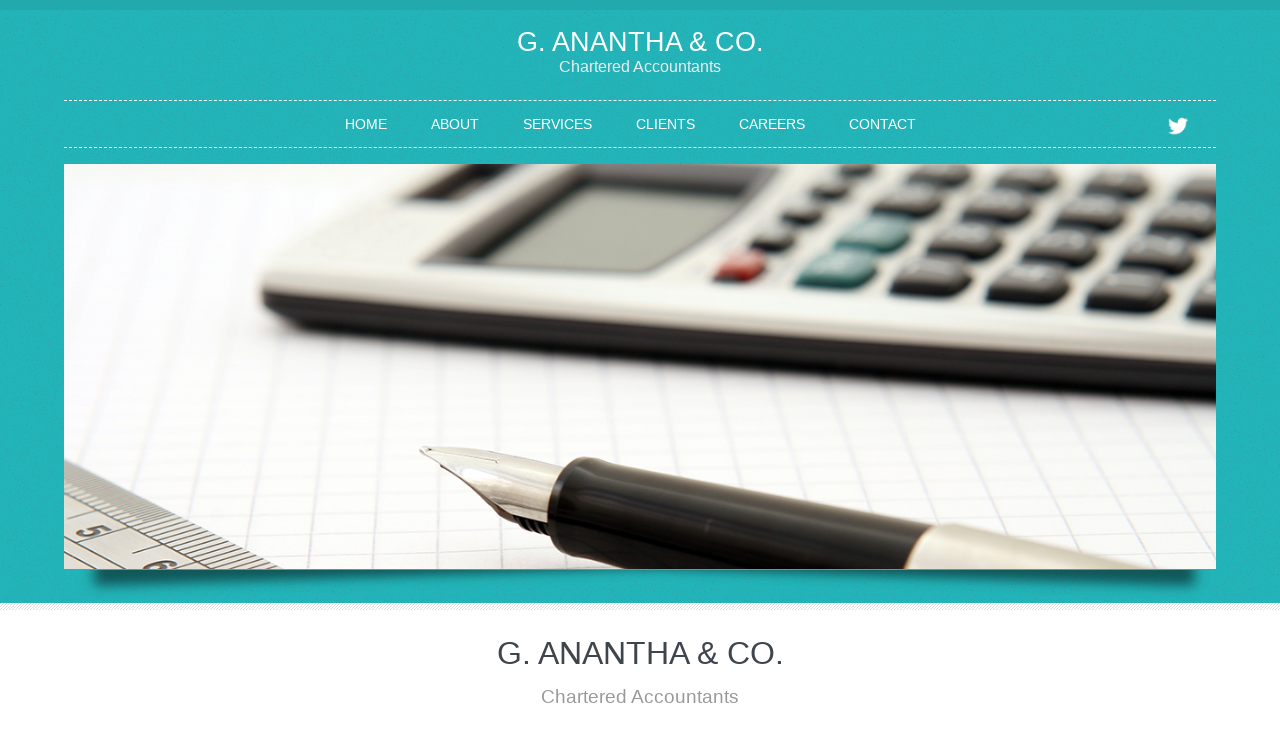

--- FILE ---
content_type: text/html; charset=utf-8
request_url: https://ganantha.co.in/
body_size: 2251
content:
<!DOCTYPE HTML>
<html>
	<head>
		<title>G. Anantha & Co. :: Chartered Accountants</title>
		<link href="css/style.css" rel="stylesheet" type="text/css"  media="all" />
		<link href='http://fonts.googleapis.com/css?family=Archivo+Narrow' rel='stylesheet' type='text/css'>
		<link rel="stylesheet" href="css/responsiveslides.css">
		<link href='http://fonts.googleapis.com/css?family=Parisienne' rel='stylesheet' type='text/css'>
		<script src="http://ajax.googleapis.com/ajax/libs/jquery/1.8.3/jquery.min.js"></script>
		<script src="js/responsiveslides.min.js"></script>
		  <script>
		    // You can also use "$(window).load(function() {"
			    $(function () {
			
			      // Slideshow 1
			      $("#slider1").responsiveSlides({
			        maxwidth: 1600,
			        speed: 600
			      });
			});
		  </script>
		   <script type="text/javascript">
			jQuery(document).ready(function($) {
				$(".scroll").click(function(event){		
					event.preventDefault();
					$('html,body').animate({scrollTop:$(this.hash).offset().top},1200);
				});
			});
		</script>
	</head>
	<body>
		<!---start-wrap---->
			<!---start-header---->
			<div class="header" id="top">
				<div class="wrap">
				<!---start-logo---->
				<div class="logo">
					<a href="index.html"><span>G. Anantha & Co.</span></a><br>
					<span style="color:#ededed; font-family:arial;">Chartered Accountants</span>
				</div>
				<!---End-logo---->	
				<!---start-top-nav---->
				<div class="top-nav">
					<ul>
						<li><a href="index.mako">Home</a></li>
						<li><a href="about.mako">About</a></li>
						<li><a href="services.mako">Services</a></li>
						<li><a href="clients.mako">Clients</a></li>
						<li><a href="careers.mako">Careers</a></li>
						<li><a href="contact.mako">Contact</a></li>
						<li style="float:right;"><a href="#"><img src="images/twitter.png" style="height:20px;"></a></li>
					</ul>
				</div>
				
        <!-- ********** content body *************** -->
        
    <style>
      span.inv {visibility:hidden;}
    </style>

    <!---End-top-nav---->
    <!--start-image-slider---->
		<div class="image-slider">
						<!-- Slideshow 1 -->
			<ul class="rslides" id="slider1">
			<!-- <li><img src="images/slider-1.jpg" alt=""></li>-->
			<li><img src="images/slider-2.png" alt=""></li>
			<li><img src="images/slider-3.png" alt=""></li>
			<li><img src="images/slider-4.png" alt=""></li>
			</ul>
						 <!-- Slideshow 2 -->
		</div>
					<!--End-image-slider---->
			</div>
			<!---End-header---->
		</div>
	</div>
		<!---start-content----->
		<div class="content">
			<div class="border">
			</div>
				<div class="wel-mesg">
					<div class="wrap">
					<h2>G. Anantha & Co.</h2>
					<p>Chartered Accountants</p>
					<a href="contact.mako">Visit us!</a>
					</div>
				</div>
			<div class="border">
			</div>
				<div class="content-top-grids">
					<div class="wrap">
					<div class="top-grid">
						<div class="top-grid-head">
							<h3><span></span> AUDIT & ASSURANCE</h3>
							<img src="images/auditing.png" alt="" />
						</div>
						<div class="top-grid-info">
							
							<p>The firm provides audit and assurance services to help entities comply with the reporting requirements under various statutes.</p>
						</div>
						<a href="services.mako">Read more</a>
					</div>
					<div class="top-grid">
						<div class="top-grid-head">
							<h3><span></span>TAX ADVISORY</h3>
							<img src="images/one.png" alt="" />
						</div>
						<div class="top-grid-info">
							
							<p>Planning, compliance and representation services for direct and indirect taxes.<span class="inv">taxes under various statutes</span></p>
						</div>
						<a href="services.mako">Read more</a>
					</div>
					<div class="top-grid">
						<div class="top-grid-head">
							<h3><span></span>FINANCIAL ADVISORY</h3>
							<img src="images/two.png" alt="" />
						</div>
						<div class="top-grid-info">
							<p>Set up, maintenance and review of financial systems. <span class="inv">indirect taxes taxes under various statutes</span></p>
						</div>
						<a href="services.mako">Read more</a>
					</div>
					<div class="top-grid last-grid">
						<div class="top-grid-head">
							<h3><span></span> NGO ADVISORY</h3>
							<img src="images/ngo.png" alt="" />
						</div>
						<div class="top-grid-info">
							<p>Entity selection, registrations, compliance with statutes and donor requirements. <span class="inv"> under various statutes</span></p>
						</div>
						<a href="services.mako">Read more</a>
					</div>

					<div class="clear"> </div>

					<div class="top-grid">
						<div class="top-grid-head">
							<h3><span></span>DUE  DILIGENCE</h3>
							<img src="images/due-diligence.png" alt="" />
						</div>
						<div class="top-grid-info">
							<p>In-depth audit to examine the financial statements and activities of an entity prior to its acquisition or disposal.</p>
						</div>
						<a href="services.mako">Read more</a>
					</div>

					<div class="top-grid">
						<div class="top-grid-head">
							<h3><span></span>START UP ADVISORY</h3>
							<img src="images/startup.jpg" alt="" />
						</div>
						<div class="top-grid-info">
							
							<p>Entity structuring, Capital structuring, Start Up Recognitions, Registration, and Virtual CFO Services.</p>
						</div>
						<a href="services.mako">Read more</a>
					</div>
					<div class="top-grid">
						<div class="top-grid-head">
							<h3><span></span>VIRTUAL CFO</h3>
							<img src="images/cfo.jpg" alt="" />
						</div>
						<div class="top-grid-info">
							
							<p>Managing your business finances, compliances, corporate governance, and addressing strategic requirements.</p>
						</div>
						<a href="services.mako">Read more</a>
					</div>
					<div class="clear"> </div>
				</div>
			</div>
			<!--<div class="border">
			</div>
			<div class="content-banner">
				<div class="wrap">
				<div class="content-banner-info">
					<p>Lorem ipsum dolor sit amet, consectetur adipisicing elit,tus error sit voluptatem accusantium doloremque laudantium, totam rem aperiam, eaque ipsa quae ab illo inventore veritatis et quasi architecto beatae vitae dicta sunt e consequat. Duis aute irure dolor in reprehenderit in voluptate velit esse cillum dolore eu fugiat nulla pariatur. Excepteur sint occaecat cupidatat non proident, sunt in culpa qui officia deserunt mollit anim id est laborum.</p>
					<h3>- Sajid Ahmed</h3>
					<div class="clear"> </div>
				</div>
				<div class="content-banner-info-banner">
						<a href="#"><img src="images/02.jpg" title="abnner"></a>
					</div>
					<div class="clear"> </div>
			</div>
		</div>-->		
        <!-- ********** content body *************** -->
				
        <div class="footer">
				<div class="wrap">
					<div class="footer-left">
						<a href="index.php"><span style="color:#fff !important;">G. Anantha & Co.</span></a><br>
						<span style="color:#ededed; font-family:arial; font-size:12px;">Chartered Accountants</span>
					</div>
					<div class="footer-right">
						<a href="#top" class="scroll"> </a>
						<p style="font-size:12px;"><a href="https://akriveiatech.com/" target="_blank">Design by eSDee Design</a></p>
					</div>
					<div class="clear"> </div>
				</div>
			</div>
		</div>
		<!---End-content----->
		<!---End-wrap---->
	</body>
</html>



--- FILE ---
content_type: text/css
request_url: https://ganantha.co.in/css/style.css
body_size: 5513
content:
/* reset */
html,body,div,span,applet,object,iframe,h1,h2,h3,h4,h5,h6,p,blockquote,pre,a,abbr,acronym,address,big,cite,code,del,dfn,em,img,ins,kbd,q,s,samp,small,strike,strong,sub,sup,tt,var,b,u,i,dl,dt,dd,ol,nav ul,nav li,fieldset,form,label,legend,table,caption,tbody,tfoot,thead,tr,th,td,article,aside,canvas,details,embed,figure,figcaption,footer,header,hgroup,menu,nav,output,ruby,section,summary,time,mark,audio,video{margin:0;padding:0;border:0;font-size:100%;font:inherit;vertical-align:baseline;font-family:"HelveticaLTStdRoman",Arial,Helvetica,sans-serif;}
article, aside, details, figcaption, figure,footer, header, hgroup, menu, nav, section {display: block;}
ol{list-style:none;margin:0px;padding:0px;}
blockquote,q{quotes:none;}
blockquote:before,blockquote:after,q:before,q:after{content:'';content:none;}
table{border-collapse:collapse;border-spacing:0;}
/* start editing from here */
a{text-decoration:none;}
.txt-rt{text-align:right;}/* text align right */
.txt-lt{text-align:left;}/* text align left */
.txt-center{text-align:center;}/* text align center */
.float-rt{float:right;}/* float right */
.float-lt{float:left;}/* float left */
.clear{clear:both;}/* clear float */
.pos-relative{position:relative;}/* Position Relative */
.pos-absolute{position:absolute;}/* Position Absolute */
.vertical-base{	vertical-align:baseline;}/* vertical align baseline */
.vertical-top{	vertical-align:top;}/* vertical align top */
nav.vertical ul li{	display:block;}/* vertical menu */
nav.horizontal ul li{	display: inline-block;}/* horizontal menu */
img{max-width:100%;}
strong {font-weight: 700;}
/*end reset*/
/*----start-wrap----*/
.wrap{
	width:80%;
	margin:0 auto;
}
.header{
	background:url(../images/bg.png);
	padding: 0em 0 0.1em 0;
	border-top: 10px solid #21A9AD;
}
.logo{
	text-align: center;
	padding: 1em 0 0.5em 0;
}
.logo > a  > span{font-size:1.7em; text-transform:uppercase; font-weight:400;font-family:arial; color:#fff;}
.top-nav{
	text-align:center;
	padding: 0px 8px;
	border:1px dashed #FFF;
	border-left:none;
	border-right:none;
	margin:1em 0;
}
.top-nav ul{
  margin: 5px 0px; 
}
.top-nav ul li{
	display:inline-block;
}
.top-nav li.active> a, .top-nav li> a:hover {
	color: #FFF;
	background:#21A9AD;
}
.top-nav li a{
	font-size:0.875em;
	font-family: 'Archivo Narrow', sans-serif;
	padding: 10px 20px;
	text-transform:uppercase;
	display:block;
	color:#FFF;
}
.image-slider{
	background: url(../images/shadow.png) 28% 100.5% no-repeat;
	padding-bottom: 2em;
}
/*---start-wel-mesg----*/
.wel-mesg{
	font-family: 'Archivo Narrow', sans-serif;
	text-align:center;
	background:#FFF;
	padding: 1em 0 1.8em 0;
}
.wel-mesg h2{
	font-family: 'Archivo Narrow', sans-serif;
	font-size: 2em;
	color: #3e454d;
	padding: 0.2em 0 0.1em 0;
	text-transform: uppercase;
}
.wel-mesg p{
	font-size: 1.2em;
	color: #999;
	font-weight: normal;
}
.wel-mesg a, a.apply{
	color: #FFF;
	padding: 0.8em 2em;
	background: #3E454D;
	display: inline-block;
	border-radius: 0.3em;
	font-size: 0.875em;
	text-transform: uppercase;
	margin-top: 1.5em;
	-webkit-transition: all 0.3s ease-out;
	-moz-transition: all 0.3s ease-out;
	-ms-transition: all 0.3s ease-out;
	-o-transition: all 0.3s ease-out;
	transition: all 0.3s ease-out;
}
.wel-mesg a:hover, a.apply:hover {
	background:#22B4B8;
}
.border{
	height: 10px;
	background: url(../images/border.gif) repeat-x;
}
.top-grid{
	width: 23.4%;
	float:left;
	background:#22B4B8;
	border: 1px solid #e5e5e5;
	margin-right:1.5em;
}
.top-grid-head{
	background:#FFF;
	padding: 1em 0 0 0;
}
.top-grid-head h3{
	font-family: 'Archivo Narrow', sans-serif;
	font-size: 1.5em;
	font-weight: bold;
	color: #3e454d;
	padding: 0.3em 0 0.8em 0;
}
.top-grid-head h3 span{
	font-weight: 400;
	display:block;
	margin-bottom: 0.2em;
}
.top-grid-info h4{
	color:#FFF;
	font-family: 'Archivo Narrow', sans-serif;
	font-size: 1em;
	font-weight: 700;
}
.top-grid-info p{
	color:#FFF;
	font-size:0.875em;
	font-family: 'Archivo Narrow', sans-serif;
	line-height: 1.5em;
}
.top-grid{
	text-align:center;
	-webkit-box-shadow: 0px 56px 36px -60px #121D12;
	-moz-box-shadow: 0px 56px 36px -60px #121D12;
	-o-box-shadow: 0px 56px 36px -60px #121D12;
}
.top-grid a{
	background:#F4F6F5;
	padding: 0.8em 0;
	display:block;
	color: #3e454d;
	font-size:0.875em;
	text-transform:uppercase;
	font-family: 'Archivo Narrow', sans-serif;
	-webkit-transition: all 0.3s ease-out;
	-moz-transition: all 0.3s ease-out;
	-ms-transition: all 0.3s ease-out;
	-o-transition: all 0.3s ease-out;
	transition: all 0.3s ease-out;
}
.top-grid a:hover{
	background: #3E454D;
	color:#FFF;
}
.top-grid-head img{
	margin-bottom: -67px;
	border: 1px solid #d4d4d4;
	-webkit-border-radius: 15%;
	-moz-border-radius: 15%;
	border-radius: 15%;
}
.content-top-grids{
	background:#F9FBFA;
	padding: 4em 0;
}
.top-grid-info {
	padding: 5em 0 2em 0;
}
.top-grid-info h4 {
	margin-bottom:0.5em;
}
.top-grid-info p{
	width:90%;
	margin:0 auto;
}
.last-grid{
	margin:0;
}
/*----content-banner----*/
.content-banner{
	background:#fff;
	padding: 3.5em 0px 3em 0;
}
.content-banner-info {
	width: 63%;
	float:right;
}
.content-banner-info img{
	opacity:0.7;
}
.content-banner-info h3{
	float:right;
	font-family: 'Archivo Narrow', sans-serif;
	padding: 0px 30px;
	color: #3e454d;
	padding-top: 23px;
}
.content-banner-info h3 a{
	color:#22B4B8;
	transition: 0.5s ease;
	-o-transition: 0.5s ease;
	-webkit-transition: 0.5s ease;
}
.content-banner-info h3 a:hover{
	color: #4a4a4a;
}
.content-banner-info p{
	font-size: 1.3em;
	color: #777;
	line-height: 1.8em;
	font-family: 'Parisienne', cursive;
}
.content-banner-info p:before{
	content: url(../images/q.png);
	padding-right:10px;
}
.content-banner-info{
	width: 74%;
	float:right;
	margin-top: 1em;
}
.content-banner-info-banner{
	float:left;
	width: 24%;
	-webkit-box-shadow: 0px 43px 41px -60px #121D12;
	-moz-box-shadow: 0px 56px 36px -60px #121D12;
	padding-bottom:0.5em;
}
.content-banner-info-banner img{
	-webkit-border-radius: 50%;
	-moz-border-radius: 50%;
	border-radius: 50%;
	background: #FFF;
	padding: 10px;
	box-shadow: 0px 0px 1px rgba(119, 119, 119, 0.56);
}
/*-----bottom-grids----*/
.bottom-grid1 {
	width: 27%;
	float:left;
	margin-right: 3%;
}
.bottom-grids{
	font-family: 'Archivo Narrow', sans-serif;
	padding: 2em 0 3em 0;
	background: #F9FBFA;
}
.bottom-grid1 h3,.bottom-grid2 h3{
	color: #3e454d
	font-family: 'Archivo Narrow', sans-serif;
	font-size: 24px;
	padding: 15px 0px 15px 0px;
	border-bottom: 1px solid #E9E9E9;
	margin-bottom: 13px;
	text-transform: uppercase;
}
.bottom-grid1 span,.bottom-grid2 span{
	color: #22B4B8;
	font-family: 'Archivo Narrow', sans-serif;
	font-size: 16px;
	text-transform: uppercase;
	line-height: 1.5em;
}
.bottom-grid1 p,.bottom-grid2 p{
	font-size: 0.875em;
	color: rgba(85, 85, 85, 0.53);
	line-height: 1.5em;
	font-family: Arial, Helvetica, sans-serif;
	padding: 6px 0px 5px 0px;
}
.bottom-grid1 ul li a{
	color: #777;
	font-family: Arial, Helvetica, sans-serif;
	font-size:0.875em;
	line-height: 2.73em;
	transition: 0.5s ease;
	-o-transition: 0.5s ease;
	-webkit-transition: 0.5s ease;
}
.bottom-grid1 ul li a img{
	vertical-align:middle;
}
.bottom-grid1 ul li a:hover{
	color:#22B4B8;
}
.bottom-grid-fristlink{
	background: #22B4B8;
	padding: 10px;
	color: #fff;
	font-family: 'Archivo Narrow', sans-serif;
	font-weight: bold;
	transition: all 0.3s;
}
.bottom-grid-fristlink img{
	vertical-align:middle;
}
.bottom-grid-fristlink:hover{
	color:#000;
}
.bottom-grid2 ul li{
	display: inline-block;
	width: 30%;
	padding: 1.99% 1.34%;
}
.bottom-grid2 {
	float: left;
	width: 33%;
	margin-right: 3%;
}
.bottom-mid span{
	color:#22B4B8;
}
.bottom-mid a{
	background:#22B4B8;
}
.bottom-last a{
	background:#22B4B8;
}
.bottom-last span{
	color:#22B4B8;	
}
.gallery li a img{
	display:block;
}
.button{
	color: #FFF;
	padding: 0.8em 2em;
	background: #3E454D;
	display: inline-block;
	font-size: 0.875em;
	text-transform: uppercase;
	margin-top: 1.5em;
	-webkit-transition: all 0.3s ease-out;
	-moz-transition: all 0.3s ease-out;
	-ms-transition: all 0.3s ease-out;
	-o-transition: all 0.3s ease-out;
	transition: all 0.3s ease-out;
	font-family: 'Archivo Narrow', sans-serif;
}
.button:hover{
	background: #22B4B8;
}
/*---start-footer---*/
.footer{
  background: url("../images/bg.png") repeat scroll 0 0 rgba(0, 0, 0, 0);
	padding:1em 0 0.6em 0;
	font-family: 'Archivo Narrow', sans-serif;
	position:relative;
}
.footer-left{
	float:left;
}
.footer-right{
	float:right;
	margin-top: 0.8em;
}
.footer-right p{
	font-size: 1em;
	color: #FFF;
	letter-spacing: 0.06em;
}
.footer-right p a{
	color:#FFF;
	-webkit-transition: all 0.3s ease-out;
	-moz-transition: all 0.3s ease-out;
	-ms-transition: all 0.3s ease-out;
	-o-transition: all 0.3s ease-out;
	transition: all 0.3s ease-out;
}
.footer-right p a:hover{
	color:#3E454D;
}
/*** move top **/
.scroll {
	width: 40px;
	height: 40px;
	border: none;
	display: block;
	text-indent: 100%;
	background: url(../images/top-icon.png) no-repeat right top;
	position: absolute;
	right: 14px;
	bottom: 8px;
}
.scroll:hover{
	opacity:0.8;
}
/*---start-about----*/
.top-head h3{
	font-weight: 400;
	display: block;
	font-family: 'Archivo Narrow', sans-serif;
	font-size: 2em;
	color: #3e454d;
	margin: 0.5em 0;
	text-transform: uppercase;
}
.top-head ul li{
	display:inline-block;
}
.top-head ul{
	background:#f5f5f5;
	padding:10px;
}
.top-head ul li a{
	color:#777;
	font-size: 0.875em;
	font-family: 'Archivo Narrow', sans-serif;
	text-transform: uppercase;
}
.top-head ul li a span{
	color:#22B4B8
}
.about-left-info img{
	float: left;
	border: 1px solid #EEE;
	padding: 5px;
	width: 22%;
	margin: 0.8em 1em 0.1em 0;
}
.about-left-info p, p{
	font-size: 0.875em;
	line-height: 1.7em;
	padding: 6px 0px 5px 0px;
}
.about-left-info h4{
	color: #22B4B8;
	font-family: 'Archivo Narrow', sans-serif;
	font-size: 1.2em;
	text-transform: uppercase;
	padding:0.5em 0;
	display:block;
}
.about-left h3{
	color: #3e454d;
	font-family: 'Archivo Narrow', sans-serif;
	font-size: 1.2em;
	text-transform: uppercase;
	padding: 0.8em 0 0 0;
	display: block;
}
.about-left{
}
.about-right{
	width: 24%;
	float:right;
}
.about-right h3{
	color: #3e454d;
	font-family: 'Archivo Narrow', sans-serif;
	font-size: 1.2em;
	text-transform: uppercase;
	padding: -0.2em 0 0.8em 0;
	display: block;
}
.about-right-pic{
	float:left;
	width:20%;
}
.about-right-pic span{
	background: #3e454d;
	color: #FFF;
	padding: 17px 20px 18px 26px;
	font-family: 'Archivo Narrow', sans-serif;
	font-size: 1.2em;
	display: block;
	border-radius: 50%;
	margin-top: 0.3em;
	text-transform:uppercase;
}
.about-right-info{
	float:right;
	width: 75%;
}
.about-right-info h4{
	color: #22B4B8;
	font-family: 'Archivo Narrow', sans-serif;
	font-size: 0.875em;
	text-transform: uppercase;
	display: block;
	line-height: 1.5em;
}
.about-right-info p{
	font-size: 0.875em;
	color: rgba(85, 85, 85, 0.53);
	line-height: 1.5em;
	font-family: Arial, Helvetica, sans-serif;
	padding: 6px 0px 5px 0px;
}
/*---start-team----*/


/***** Categories Section *****/

.blogcategories{
	width:100%;
	float:left;
}
ul.clients-list{
  padding-left:10px;
}
ul.clients-list li{
  list-style-type: none;
  text-align: left;
}
.service-list ul li:before, ul.clients-list li:before{ 
  content:'\2023';
  display: inline-block;
  margin: 0 0.1em 0 0.6em;
  color:#666;
  font-size: 1.6em;
}

.blogcategories ul{
	width:85%;
	float:none;
	padding:0px;
	margin:0px auto;
}

.blogcategories ul li{
  display:block;
	float:left;
	list-style-type: none;
	width:100%;
	color: #666;
	font-size: 0.95em;
}

.blogcategories ul li:last-child{
	display:block;
	float:left;
	list-style-type: none;
	width:100%;
	/*margin:15px 0;*/
	padding-bottom:20px;
}

.blogcategories ul li a, .blogcategories ul li a:visited{
	padding:4px 8px 4px 18px;
	margin:0px;
	list-style-type: none;
	background-image: url(../images/cross.png);
	background-repeat: no-repeat;
	background-position: 0px 6px;
	text-decoration:none;
	font-family: 'HelveticaLTStdRoman',Arial, Helvetica, sans-serif;
	font-size:11pt;
	font-weight:600;
	color:#333;
}

.blogcategories ul li a:hover{
	padding:4px 8px 4px 18px;
	margin:0px;
	list-style-type: none;
	background-image: url(../images/cross-hover.png);
	background-repeat: no-repeat;
	background-position: 0px 6px;
	font-family: 'HelveticaLTStdRoman',Arial, Helvetica, sans-serif;
	color:#d25809;
	text-decoration:none;
}

.blogcategories ul li ul li:first-child{
	padding-top:0px;
}
.blogcategories ul li ul li:last-child{
	padding-bottom:0px;
}

.blogtitle{
	width:100%;
	float:left;
	text-align:left;
	border-bottom:1px solid #d5d5d5;
	margin-bottom:10px;
}

.blogtitle h3{
	padding:4px 0px 4px 6px !important;
}

.taxation {
    font-size: 0.875em;
    line-height: 1.7em;
    padding: 6px 0 5px;
    margin-left: 25px;
    clear: both;
}


/*---start-team----*/
.team {
	margin-bottom: 3em;
}
.team h2{
	font-weight: 400;
	display: block;
	font-family: 'Archivo Narrow', sans-serif;
	font-size: 2em;
	color: #3e454d;
	margin: 0.5em 0 0.5em 0;
	text-transform: uppercase;
	border-bottom: 1px solid #eee;
	padding-bottom:0.3em;
}
.team-member, .client-block{
	width: 30.3%;
	float: left;
	text-align: center;
	margin-right: 1em;
	border: 1px solid #eee;
	padding: 0.5em;
}
.client-block{
  width: 21.96%;
}
.team-member h3, .client-block h3{
	color: #22B4B8;
	font-family: 'Archivo Narrow', sans-serif;
	font-size: 1.5em;
	text-transform: uppercase;
	display: block;
	line-height: 1.5em;
	padding: 0.8em 0 0 0;
}
.team-member p, .client-block p{
	font-size: 0.875em;
	line-height: 1.5em;
	text-align:justify;
	padding: 6px 0px 5px 0px;
}
/*---light-box---*/
.flipLightBox{
	color: #22B4B8;
	font-family: 'Archivo Narrow', sans-serif;
	font-size: 0.875em;
	text-transform: uppercase;
	display: block;
	line-height: 1.5em;
}
.last{
	margin:0;
}
.sub-about-grid-social ul li{
	display:inline-block;
}
.sub-about-grid-social {
	padding: 0.5em 0;
}
.sub-about-grid-social ul li img{
	background:#fff;
	padding:15px;
	-webkit-transition: all 0.3s ease-out;
	-moz-transition: all 0.3s ease-out;
	-ms-transition: all 0.3s ease-out;
	-o-transition: all 0.3s ease-out;
	transition: all 0.3s ease-out;
	border:1px solid #EEE;
}
.sub-about-grid-social ul li img:hover{
	background:#3E454D;
}
.flipLightBox img{
	width:100%;
}
/*---start-seravices----*/
.service-image{
	float:left;
	width:25%;
	margin-right:1.5%;
	text-align:center;
}
.service-image img{
		border: 3px solid #FFF;
		-webkit-box-shadow: 0px 0px 2px #3BA482;
		-moz-box-shadow: 0px 0px 2px #3BA482;
		-o-box-shadow: 0px 0px 2px #3BA482;
		box-shadow: 0px 0px 2px #3BA482;
}
.service-text{
float:left;
width:73%;
margin-bottom:2%;
}
.service-text h1{color: #22B4B8;
	font-family: 'Archivo Narrow', sans-serif;
	font-size: 1em;
	text-transform: uppercase;
	margin-bottom: 1%;
	}
.service-text p{
font-size: 0.875em;
line-height: 1.7em;
text-align:justify;
}
.service-text p a{
	background-color:#3e454d; 
	color:#fff;
	padding:0.4em; 
	font-size:0.8em;
	-webkit-border-radius:3px;
	-moz-border-radius:3px;
	-o-border-radius:3px;
	border-radius:3px;
	}	
.service-text p a:hover{background-color:#22B4B8; color:#fff;}	
.services-grid{
	width: 30%;
	float: left;
	background: #f5f5f5;
	padding: 15.7px;
	margin: 0em 1em 0em 0;
}
.services-grid h3{
	color: #22B4B8;
	font-family: 'Archivo Narrow', sans-serif;
	font-size: 1em;
	text-transform: uppercase;
	display: block;
	line-height: 1.5em;
	padding: 0.5em 0 0 0;
}
.services-grid p{
	font-size: 0.875em;
	color: rgba(85, 85, 85, 0.53);
	line-height: 1.5em;
	font-family: Arial, Helvetica, sans-serif;
	padding: 6px 0px 5px 0px;
}
.services-grid img{
	background: #FFF;
	padding: 5px;
	width: 98%;
	box-shadow: 0px 0px 26px #DFDFDF;
	-webkit-filter: grayscale(100%);
	opacity: 5;
	transition: all 300ms!important;
	-webkit-transition: all 300ms!important;
	-moz-transition: all 300ms!important;
}
.last-grid{
	margin:0em 0 1em 0;
}
.services-grids {
	margin-bottom: 4em;
}
/*---start-gallery-----*/
.gallery1{
	min-height:800px;
	margin-bottom:4em;
}
#info {
	-webkit-border-radius:5px;
	-moz-border-radius:5px;
	border-radius:5px;				
	background:#fcf8e3;
	border:1px solid  #fbeed5;
	width:95%;
	max-width:900px;
	margin:0 auto 40px auto;
	font-family:arial;
	font-size:12px;
	-webkit-box-sizing: border-box;
	-moz-box-sizing: border-box;
	-o-box-sizing: border-box;
}
#info .info-wrapper {
	padding:10px;
	-webkit-box-sizing: border-box;
	-moz-box-sizing: border-box;
	-o-box-sizing: border-box;
}
#info a {
	color:#c09853;
	text-decoration:none;
}
#info p {
	margin:5px 0 0 0;
}
.container { 
	position: relative; 
	-webkit-transition: all 1s ease;
	-moz-transition: all 1s ease;
	-o-transition: all 1s ease;
	transition: all 1s ease;	
	font-family: 'Archivo Narrow', sans-serif;
}
 
#filters {
	margin:1%;
	padding:0;
	list-style:none;
}

	#filters li {
		float:left;
	}
	
	#filters li span {
		display: block;
		padding: 10px 30px;
		text-decoration: none;
		color: #666;
		cursor: pointer;
		text-transform: uppercase;
	}
	
	#filters li span.active {
		background: #22B4B8;
		color:#fff;
	}
 
	#portfoliolist .portfolio {
	-webkit-box-sizing: border-box;
	-moz-box-sizing: border-box;
	-o-box-sizing: border-box;
	width:23%;
	margin:1%;
	display:none;
	float:left;
	overflow:hidden;
}

	.portfolio-wrapper {
		overflow:hidden;
		position: relative !important;
		background: #666;
		cursor:pointer;
	}

	.portfolio img {
		max-width:100%;
		position: relative;
		-webkit-filter: grayscale(100%);
		opacity: 5;
		transition: all 300ms!important;
		-webkit-transition: all 300ms!important;
		-moz-transition: all 300ms!important;
	}
	
	.portfolio .label {
		position: absolute;
		width: 100%;
		height:40px;
		bottom:-40px;
	}

		.portfolio .label-bg {
			background: #22B4B8;
			width: 100%;
			height:100%;
			position: absolute;
			top:0;
			left:0;
		}
	
		.portfolio .label-text {
			color:#fff;
			position: relative;
			z-index:500;
			padding:5px 8px;
		}
			
			.portfolio .text-category {
				display:block;
				font-size:9px;
				font-size: 12px;
				text-transform:uppercase;
			}
	
	
	
.table-light {
	width: 100%;
	border: 1px solid #22B4B8;
}

.table-light td,
.table-light th {
    padding: 10px;
    text-align: center;
}
.table-light th {
	background: #22B4B8;
	font-weight: 600;
	color: #FFF;
	text-transform: uppercase;
}
.table-light td {
	border: 1px solid #22B4B8;
	padding: 25px 10px;
}

.table-hover .table-light:hover {
    background-color: #ececf6
}

.table-hover .table-light:hover>td,
.table-hover .table-light:hover>th {
    background-color: #ececf6
}



/* #Tablet (Portrait) */
@media only screen and (min-width: 768px) and (max-width: 959px) {
	.container {
	}
}


/*  #Mobile (Portrait) - Note: Design for a width of 320px */
@media only screen and (max-width: 767px) {
	.container { 
		width: 95%; 
	}
	
	#portfoliolist .portfolio {
		width:48%;
		margin:1%;
	}		

	#ads {
		display:none;
	}
	
}


/* #Mobile (Landscape) - Note: Design for a width of 480px */
@media only screen and (min-width: 480px) and (max-width: 767px) {
	.container {
		width: 70%;
	}
	
	#ads {
		display:none;
	}
	
}

/* #Clearing */

/* Self Clearing Goodness */
.container:after { content: "\0020"; display: block; height: 0; clear: both; visibility: hidden; }

.clearfix:before,
.clearfix:after,
.row:before,
.row:after {
  content: '\0020';
  display: block;
  overflow: hidden;
  visibility: hidden;
  width: 0;
  height: 0; }
.row:after,
.clearfix:after {
  clear: both; }
.row,
.clearfix {
  zoom: 1; }

.clear {
  clear: both;
  display: block;
  overflow: hidden;
  visibility: hidden;
  width: 0;
  height: 0;
}
/*---start-contact----*/
.contact{
	margin-bottom:4em;
}
.section {
	clear: both;
	padding: 0px;
	margin: 0px;
}
.group:before,
.group:after {
    content:"";
    display:table;
}
.group:after {
    clear:both;
}
.group {
    zoom:1;
}
.col{
	display: block;
	float:left;
	margin: 1% 0 1% 1.6%;
}
.col:first-child{
	margin-left:0;
}	
.span_2_of_3 {
	width: 63.1%;
	padding:1.5%; 
}
.span_1_of_3 {
	width: 29.2%;
	padding: 0 1.5% 1.5% 0;
}
.span_2_of_3  h3,
.span_1_of_3  h3 {
	font-family: 'Archivo Narrow', sans-serif;
	font-size: 1.5em;
	color: #3e454d
	 text-transform: uppercase;
	padding: 0.5em 0 1em 0;
	text-transform: uppercase;
}
.contact-form{
	position:relative;
	padding-bottom:30px;
}
.contact-form div{
	padding:5px 0;
}
.contact-form span{
	display:block;
	font-size: 0.875em;
	color: #3e454d;
	padding-bottom:5px;
	margin-bottom:5px;
	font-family: 'Archivo Narrow', sans-serif;
}
.contact-form input[type="text"],.contact-form textarea{
		    padding:8px;
			display:block;
			width:98%;
			border: none;
			outline:none;
			color:#3e454d
			font-size:0.8125em;
			font-family:Arial, Helvetica, sans-serif;
			border: 1px solid rgba(192, 192, 192, 0.41);
			-webkit-appearance:none;
}
.contact-form textarea{
		resize:none;
		height:120px;		
}
.contact-form input[type="button"]{
	color: #FFF;
	padding: 1em 2em;
	background: #3E454D;
	display: inline-block;
	font-size: 0.875em;
	text-transform: uppercase;
	margin-top: 0em;
	-webkit-transition: all 0.3s ease-out;
	-moz-transition: all 0.3s ease-out;
	-ms-transition: all 0.3s ease-out;
	-o-transition: all 0.3s ease-out;
	transition: all 0.3s ease-out;
	font-family: 'Archivo Narrow', sans-serif;
	border:none;
	cursor:pointer;
	outline:none;
	float: right;
}
.contact-form input[type="button"]:hover{
	background: #22B4B8;
}
.contact-form input[type="button"]:active{
	background: #22B4B8;
}
.company_address{
}
.company_address p{
	font-size: 0.875em;
	color: #6a6a6a;
	line-height: 1.8em;
	font-family: Arial, Helvetica, sans-serif;
}
.company_address p span{
	text-decoration:underline;
	color:#454545;
	cursor:pointer;
}
.map{
	margin-bottom:15px;
}

/***** Media Quries *****/
@media only screen and (max-width: 1024px) {
	.wrap{
		width:95%;
	}	
}
/*  GO FULL WIDTH AT LESS THAN 800 PIXELS */

@media only screen and (max-width: 800px) {
	.wrap{
		width:95%;
	}
	.span_2_of_3 {
		width:94%;
		padding:3%; 
	}
	.col{ 
		margin: 1% 0 1% 0%;
	}
	.span_1_of_3 {
		width:94%;
		padding:3%; 
	}
}

/*  GO FULL WIDTH AT LESS THAN 640 PIXELS */

@media only screen and (max-width: 640px) and (min-width: 480px) {
	.wrap{
		width:95%;
	}
	.span_2_of_3 {
		width:94%;
		padding:3%; 
	}
	.col{ 
		margin: 1% 0 1% 0%;
	}
	.span_1_of_3 {
		width:94%;
		padding:3%; 
	}
   
   .contact-form input[type="text"],.contact-form textarea{
		width:97%;
	}
}
/*  GO FULL WIDTH AT LESS THAN 480 PIXELS */

@media only screen and (max-width: 480px) {
	.wrap{
		width:95%;
	}
	.span_2_of_3 {
		width:90%;
		padding:5%; 
	}
	.col { 
		margin: 1% 0 1% 0%;
	}
	.span_1_of_3 {
		width:90%;
		padding:5%; 
	}
	.contact-form input[type="text"],.contact-form textarea{
		width:92%;
	}
}
/*----responsive-design-----*/
@media only screen and (max-width: 1440px) and (min-width: 1366px) {
	.wrap{
		width:90%;
	}
}
@media only screen and (max-width: 1366px) and (min-width: 1280px) {
	.wrap{
		width:90%;
	}
	.top-grid {
		width: 23%;
	}
	.bottom-grid2 ul li {
		width: 29%;
	}
	.sub-about-grid-social ul li img {
		padding: 13px;
	}
	.team-member {
		width: 30.3%;
	}
	.services-grid {
		width: 29.8%;
	}
}
@media only screen and (max-width: 1280px) and (min-width: 1024px) {
	.wrap{
		width:90%;
	}
	.top-grid {
		width: 22.5%;
	}
	.bottom-grid2 ul li {
		width: 29%;
	}
	.sub-about-grid-social ul li img {
		padding: 11.3px;
	}
	.team-member {
		width: 30.3%;
	}
	.services-grid {
		width: 29.6%;
	}
}
@media only screen and (max-width: 1024px) and (min-width: 768px) {
	.wrap{
		width:90%;
	}
	.top-grid {
		width: 22%;
	}
	.bottom-grid2 ul li {
		width: 29%;
	}
	.sub-about-grid-social ul li img {
		padding: 6px;
	}
	.team-member {
		width: 30%;
	}
	.services-grid {
		width: 28%;
	}
	.content-banner-info {
		width: 71%;
	}
	.about-right-pic span {
		padding: 8px 6px 11px 16px;
	}
	.team-member {
		margin-right: 0.5em;
	}
	.logo {
		padding: 1em 0 0.5em 0;
	}
}
@media only screen and (max-width: 768px) and (min-width: 640px) {
	.wrap{
		width:90%;
	}
	.top-grid {
		width: 46%;
		margin-bottom: 18px
	}
	.bottom-grid2 ul li {
		width: 29%;
	}
	.sub-about-grid-social ul li img {
		padding: 15px;
	}
	.team-member {
		width: 29%;
	}
	.services-grid {
		width:95%;
		float:none;
		margin-bottom:1em;
	}
	.content-banner-info {
		width:100%;
		float:left;
	}
	.content-banner-info-banner{
		display:none;
	}
	.about-right-pic span {
		padding: 8px 6px 11px 16px;
	}
	.team-member {
		margin-right: 0.5em;
		width:16%;
	}
	.logo {
		padding: 1em 0 0.5em 0;
	}
	.bottom-grid1,.bottom-grid2,.bottom-grid3{
		width:100%;
		float:none;
		margin-bottom:1em;
	}
	.about-left,.about-right{
		float:none;
		width:100%;
	}
	.about-right-pic {
		width: 7%;
	}
	.about-right-info {
		width: 91%;
	}
	.about-right-grid {
		margin-bottom: 1em;
	}
	.team-member p{
		display:none;
	}
}
